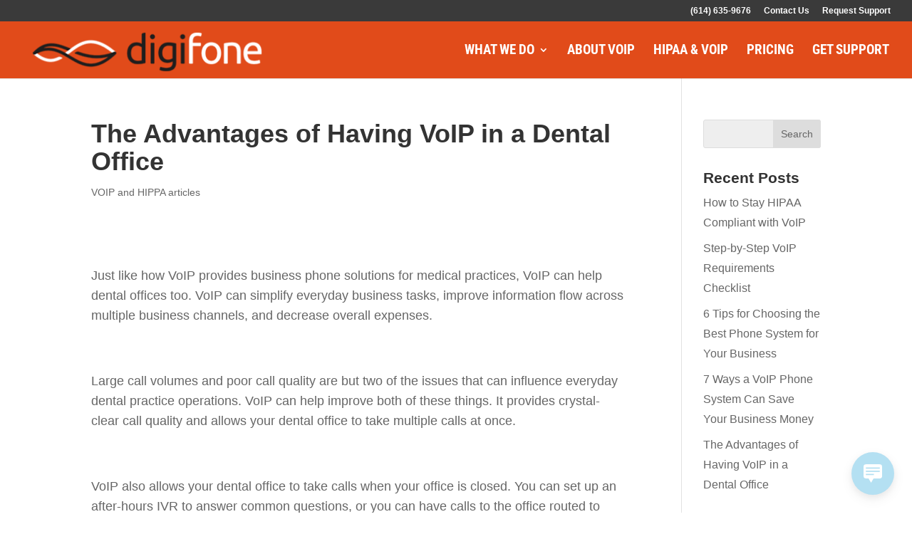

--- FILE ---
content_type: text/css
request_url: https://digifone.net/wp-content/plugins/woodpecker-leadform-generator/public/css/woodpecker-connector-public.css?ver=2.1.0
body_size: 741
content:
@import url("https://fonts.googleapis.com/css?family=Poppins:300,400&display=swap");.woodpecker-connector-shortcode-default{font-family:'Poppins', sans-serif;font-weight:400;width:338px;margin-left:auto;margin-right:auto;margin-top:30px}@media screen and (max-width: 380px){.woodpecker-connector-shortcode-default{width:100%}}.woodpecker-connector-shortcode-default .text-center{text-align:center}.woodpecker-connector-shortcode-default .woodpecker-connector-form{width:100%}.woodpecker-connector-shortcode-default .woodpecker-connector-group label{display:block;font-size:12px;font-weight:300;color:#898989;text-transform:uppercase}.woodpecker-connector-shortcode-default .woodpecker-connector-group .woodpecker-connector-control{width:100%;font-family:'Poppins', sans-serif;border-top:0;border-right:0;border-left:0;border-bottom:1px solid #e1e1e1;font-size:16px;padding:0 0 9px 0;line-height:24px;height:28px;margin-bottom:25px;box-shadow:none;outline:none;transition:all .3s ease;margin-top:10px}.woodpecker-connector-shortcode-default .woodpecker-connector-group .woodpecker-connector-email{position:relative}.woodpecker-connector-shortcode-default .woodpecker-connector-group .woodpecker-connector-email input{margin-bottom:38px;display:initial}.woodpecker-connector-shortcode-default .woodpecker-connector-group .woodpecker-connector-email:before{content:"";width:0;background-color:#e20060;height:3px;display:block;bottom:38px;position:absolute;transition:width .3s ease}.woodpecker-connector-shortcode-default .woodpecker-connector-group .woodpecker-connector-email.invalid input[type="email"]{color:#e20060;padding-right:15px;display:initial}.woodpecker-connector-shortcode-default .woodpecker-connector-group .woodpecker-connector-email.invalid:after{content:"*";color:#e20060;right:0;position:absolute;top:4px}.woodpecker-connector-shortcode-default .woodpecker-connector-group .woodpecker-connector-email.invalid:before{content:"";width:100%}.woodpecker-connector-shortcode-default .woodpecker-connector-checkbox.invalid .custom-checkbox{position:absolute;top:0;bottom:0;margin-top:auto;margin-bottom:auto;left:-23px;display:block;height:15px;width:15px;border:1px solid #e20060;border-radius:2px}.woodpecker-connector-shortcode-default .woodpecker-connector-checkbox{-webkit-user-select:none;-moz-user-select:none;-ms-user-select:none;user-select:none;position:relative}.woodpecker-connector-shortcode-default .woodpecker-connector-checkbox .custom-checkbox{position:absolute;top:0;bottom:0;margin-top:auto;margin-bottom:auto;left:-23px;display:block;height:15px;width:15px;border:1px solid #e1e1e1;border-radius:2px;transition:all .3s ease;z-index:98}.woodpecker-connector-shortcode-default .woodpecker-connector-checkbox .custom-checkbox:after{content:"";position:absolute;opacity:0;background-image:url("../images/tick.svg");height:9px;width:9px;top:1px;left:0;right:0;bottom:0;margin:auto;transition:all .3s ease}.woodpecker-connector-shortcode-default .woodpecker-connector-checkbox input[type="checkbox"]:checked ~ .custom-checkbox:after{opacity:1}.woodpecker-connector-shortcode-default .woodpecker-connector-checkbox input[type="checkbox"]{position:absolute;opacity:0;cursor:pointer;height:17px;width:17px;top:0;bottom:0;margin:auto;left:-23px;z-index:99}.woodpecker-connector-shortcode-default input[type="submit"]{margin:auto;border-radius:15px;display:block;text-transform:uppercase;color:#fff;font-size:18px;line-height:40px;height:40px;width:276px;outline:none;transition:all .3s ease;padding:unset;font-weight:normal}.woodpecker-connector-shortcode-default input[type="submit"]:hover{text-decoration:none}.woodpecker-connector-shortcode-default input[type="submit"]:focus{text-decoration:none}.woodpecker-connector-shortcode-default .alert-success p{margin:0 auto 10px;text-align:center;position:relative;color:#09a61e;font-size:12px}.woodpecker-connector-shortcode-default .alert-success p:before{content:"";background-image:url("../images/tick.svg");height:9px;width:9px;position:absolute;margin:5px 0 0 -17px;top:0;bottom:0}.woodpecker-connector-shortcode-default .alert-danger p{margin:0 auto 10px;color:#e20060;text-align:center;position:relative;font-size:12px}.woodpecker-connector-shortcode-default .alert-danger p:before{content:"*";color:#e20060;margin-right:3px}.woodpecker-connector-shortcode-default .woodpecker-connector-privacy_policy{display:flex;justify-content:center;margin-top:24px;font-weight:300;font-size:12px}.woodpecker-connector-shortcode-default .woodpecker-connector-privacy_policy p{margin:0 0 0 5px}.woodpecker-connector-shortcode-default .woodpecker-connector-privacy_policy a{text-decoration:underline;color:#1b88c7}.woodpecker-connector-shortcode-default .woodpecker-connector-privacy_policy a:hover{text-decoration:none}

/*# sourceMappingURL=woodpecker-connector-public.css.map */


--- FILE ---
content_type: text/css
request_url: https://digifone.net/wp-content/plugins/woodpecker-leadform-generator/public/css/woodpecker-connector-public.css.map?ver=2.1.0
body_size: 2241
content:
{"version":3,"file":"woodpecker-connector-public.css","sources":["woodpecker-connector-public.scss"],"sourcesContent":["@import url('https://fonts.googleapis.com/css?family=Poppins:300,400&display=swap');\r\n\r\n$blue: #1b88c7;\r\n$red: #e20060;\r\n$white: #fff;\r\n$grey: #898989;\r\n$light-grey:#e1e1e1;\r\n$green: #09a61e;\r\n\r\n.woodpecker-connector-shortcode-default {\r\n  font-family: 'Poppins', sans-serif;\r\n  font-weight: 400;\r\n  width: 338px;\r\n  margin-left: auto;\r\n  margin-right: auto;\r\n  margin-top: 30px;\r\n\r\n  @media screen and (max-width: 380px) {\r\n    width: 100%;\r\n  }\r\n\r\n  .text-center {\r\n    text-align: center;\r\n  }\r\n\r\n  .woodpecker-connector-form {\r\n    width: 100%;\r\n  }\r\n\r\n  .woodpecker-connector-group {\r\n    label {\r\n      display: block;\r\n      font-size: 12px;\r\n      font-weight: 300;\r\n      color: $grey;\r\n      text-transform: uppercase;\r\n    }\r\n\r\n    .woodpecker-connector-control {\r\n      width: 100%;\r\n      font-family: 'Poppins', sans-serif;\r\n      border-top: 0;\r\n      border-right: 0;\r\n      border-left: 0;\r\n      border-bottom: 1px solid $light-grey;\r\n      font-size: 16px;\r\n      padding: 0 0 9px 0;\r\n      line-height: 24px;\r\n      height: 28px;\r\n      margin-bottom: 25px;\r\n      box-shadow: none;\r\n      outline: none;\r\n      transition: all .3s ease;\r\n      margin-top: 10px;\r\n    }\r\n\r\n    .woodpecker-connector-email {\r\n      position: relative;\r\n\r\n      input {\r\n        margin-bottom: 38px;\r\n        display: initial;\r\n      }\r\n\r\n      &:before {\r\n        content: \"\";\r\n        width: 0;\r\n        background-color: $red;\r\n        height: 3px;\r\n        display: block;\r\n        bottom: 38px;\r\n        position: absolute;\r\n        transition: width .3s ease;\r\n      }\r\n    }\r\n\r\n    .woodpecker-connector-email.invalid {\r\n\r\n      input[type=\"email\"] {\r\n          color: $red;\r\n          padding-right: 15px;\r\n          display: initial;\r\n      }\r\n\r\n      &:after {\r\n        content: \"*\";\r\n        color: $red;\r\n        right: 0;\r\n        position: absolute;\r\n        top: 4px;\r\n      }\r\n\r\n      &:before {\r\n        content: \"\";\r\n        width: 100%;\r\n      }\r\n    }\r\n  }\r\n  .woodpecker-connector-checkbox.invalid {\r\n    .custom-checkbox {\r\n      position: absolute;\r\n      top: 0;\r\n      bottom: 0;\r\n      margin-top: auto;\r\n      margin-bottom: auto;\r\n      left: -23px;\r\n      display: block;\r\n      height: 15px;\r\n      width: 15px;\r\n      border: 1px solid $red;\r\n      border-radius: 2px;\r\n    }\r\n  }\r\n  .woodpecker-connector-checkbox {\r\n    -webkit-user-select: none;\r\n    -moz-user-select: none;\r\n    -ms-user-select: none;\r\n    user-select: none;\r\n    position: relative;\r\n\r\n    .custom-checkbox {\r\n      position: absolute;\r\n      top: 0;\r\n      bottom: 0;\r\n      margin-top: auto;\r\n      margin-bottom: auto;\r\n      left: -23px;\r\n      display: block;\r\n      height: 15px;\r\n      width: 15px;\r\n      border: 1px solid #e1e1e1;\r\n      border-radius: 2px;\r\n      transition: all .3s ease;\r\n      z-index: 98;\r\n\r\n      &:after {\r\n        content: \"\";\r\n        position: absolute;\r\n        opacity: 0;\r\n        background-image: url('../images/tick.svg');\r\n        height: 9px;\r\n        width: 9px;\r\n        top: 1px;\r\n        left: 0;\r\n        right: 0;\r\n        bottom: 0;\r\n        margin: auto;\r\n        transition: all .3s ease;\r\n      }\r\n    }\r\n\r\n    input[type=\"checkbox\"]:checked ~ .custom-checkbox:after {\r\n      opacity: 1;\r\n    }\r\n\r\n    input[type=\"checkbox\"] {\r\n      position: absolute;\r\n      opacity: 0;\r\n      cursor: pointer;\r\n      height: 17px;\r\n      width: 17px;\r\n      top: 0;\r\n      bottom: 0;\r\n      margin: auto;\r\n      left: -23px;\r\n      z-index: 99;\r\n    }\r\n  }\r\n\r\n  input[type=\"submit\"] {\r\n    margin: auto;\r\n    border-radius: 15px;\r\n    display: block;\r\n    text-transform: uppercase;\r\n    color: $white;\r\n    font-size: 18px;\r\n    line-height: 40px;\r\n    height: 40px;\r\n    width: 276px;\r\n    outline: none;\r\n    transition: all .3s ease;\r\n    padding: unset;\r\n    font-weight: normal;\r\n\r\n    &:hover {\r\n      text-decoration: none;\r\n    }\r\n\r\n    &:focus {\r\n      text-decoration: none;\r\n    }\r\n  }\r\n\r\n  .alert-success {\r\n    p {\r\n      margin: 0 auto 10px;\r\n      text-align: center;\r\n      position: relative;\r\n      color: $green;\r\n      font-size: 12px;\r\n\r\n      &:before {\r\n        content: \"\";\r\n        background-image: url('../images/tick.svg');\r\n        height: 9px;\r\n        width: 9px;\r\n        position: absolute;\r\n        margin: 5px 0 0 -17px;\r\n        top: 0;\r\n        bottom: 0;\r\n      }\r\n    }\r\n\r\n  }\r\n\r\n  .alert-danger {\r\n    p {\r\n      margin: 0 auto 10px;\r\n      color: $red;\r\n      text-align: center;\r\n      position: relative;\r\n      font-size: 12px;\r\n\r\n      &:before {\r\n        content: \"*\";\r\n        color: $red;\r\n        margin-right: 3px;\r\n      }\r\n\r\n    }\r\n  }\r\n\r\n  .woodpecker-connector-privacy_policy {\r\n    display: flex;\r\n    justify-content: center;\r\n    margin-top: 24px;\r\n    font-weight: 300;\r\n    font-size: 12px;\r\n\r\n    p {\r\n      margin: 0 0 0 5px;\r\n    }\r\n\r\n    a {\r\n      text-decoration: underline;\r\n      color: $blue;\r\n      &:hover{\r\n        text-decoration: none\r\n      }\r\n    }\r\n  }\r\n\r\n}\r\n"],"names":[],"mappings":"AAAA,OAAO,CAAC,2EAAI,CASZ,AAAA,uCAAuC,AAAC,CACtC,WAAW,CAAE,qBAAqB,CAClC,WAAW,CAAE,GAAG,CAChB,KAAK,CAAE,KAAK,CACZ,WAAW,CAAE,IAAI,CACjB,YAAY,CAAE,IAAI,CAClB,UAAU,CAAE,IAAI,CA6OjB,AA3OC,MAAM,CAAC,MAAM,MAAM,SAAS,EAAE,KAAK,EARrC,AAAA,uCAAuC,AAAC,CASpC,KAAK,CAAE,IAAI,CA0Od,CAnPD,AAYE,uCAZqC,CAYrC,YAAY,AAAC,CACX,UAAU,CAAE,MAAM,CACnB,AAdH,AAgBE,uCAhBqC,CAgBrC,0BAA0B,AAAC,CACzB,KAAK,CAAE,IAAI,CACZ,AAlBH,AAqBI,uCArBmC,CAoBrC,2BAA2B,CACzB,KAAK,AAAC,CACJ,OAAO,CAAE,KAAK,CACd,SAAS,CAAE,IAAI,CACf,WAAW,CAAE,GAAG,CAChB,KAAK,CA7BJ,OAAO,CA8BR,cAAc,CAAE,SAAS,CAC1B,AA3BL,AA6BI,uCA7BmC,CAoBrC,2BAA2B,CASzB,6BAA6B,AAAC,CAC5B,KAAK,CAAE,IAAI,CACX,WAAW,CAAE,qBAAqB,CAClC,UAAU,CAAE,CAAC,CACb,YAAY,CAAE,CAAC,CACf,WAAW,CAAE,CAAC,CACd,aAAa,CAAE,GAAG,CAAC,KAAK,CAtClB,OAAO,CAuCb,SAAS,CAAE,IAAI,CACf,OAAO,CAAE,SAAS,CAClB,WAAW,CAAE,IAAI,CACjB,MAAM,CAAE,IAAI,CACZ,aAAa,CAAE,IAAI,CACnB,UAAU,CAAE,IAAI,CAChB,OAAO,CAAE,IAAI,CACb,UAAU,CAAE,YAAY,CACxB,UAAU,CAAE,IAAI,CACjB,AA7CL,AA+CI,uCA/CmC,CAoBrC,2BAA2B,CA2BzB,2BAA2B,AAAC,CAC1B,QAAQ,CAAE,QAAQ,CAiBnB,AAjEL,AAkDM,uCAlDiC,CAoBrC,2BAA2B,CA2BzB,2BAA2B,CAGzB,KAAK,AAAC,CACJ,aAAa,CAAE,IAAI,CACnB,OAAO,CAAE,OAAO,CACjB,AArDP,AAuDM,uCAvDiC,CAoBrC,2BAA2B,CA2BzB,2BAA2B,AAQxB,OAAO,AAAC,CACP,OAAO,CAAE,EAAE,CACX,KAAK,CAAE,CAAC,CACR,gBAAgB,CAhElB,OAAO,CAiEL,MAAM,CAAE,GAAG,CACX,OAAO,CAAE,KAAK,CACd,MAAM,CAAE,IAAI,CACZ,QAAQ,CAAE,QAAQ,CAClB,UAAU,CAAE,cAAc,CAC3B,AAhEP,AAqEM,uCArEiC,CAoBrC,2BAA2B,CA+CzB,2BAA2B,AAAA,QAAQ,CAEjC,KAAK,CAAA,AAAA,IAAC,CAAK,OAAO,AAAZ,CAAc,CAChB,KAAK,CA5ET,OAAO,CA6EH,aAAa,CAAE,IAAI,CACnB,OAAO,CAAE,OAAO,CACnB,AAzEP,AA2EM,uCA3EiC,CAoBrC,2BAA2B,CA+CzB,2BAA2B,AAAA,QAAQ,AAQhC,MAAM,AAAC,CACN,OAAO,CAAE,GAAG,CACZ,KAAK,CAnFP,OAAO,CAoFL,KAAK,CAAE,CAAC,CACR,QAAQ,CAAE,QAAQ,CAClB,GAAG,CAAE,GAAG,CACT,AAjFP,AAmFM,uCAnFiC,CAoBrC,2BAA2B,CA+CzB,2BAA2B,AAAA,QAAQ,AAgBhC,OAAO,AAAC,CACP,OAAO,CAAE,EAAE,CACX,KAAK,CAAE,IAAI,CACZ,AAtFP,AA0FI,uCA1FmC,CAyFrC,8BAA8B,AAAA,QAAQ,CACpC,gBAAgB,AAAC,CACf,QAAQ,CAAE,QAAQ,CAClB,GAAG,CAAE,CAAC,CACN,MAAM,CAAE,CAAC,CACT,UAAU,CAAE,IAAI,CAChB,aAAa,CAAE,IAAI,CACnB,IAAI,CAAE,KAAK,CACX,OAAO,CAAE,KAAK,CACd,MAAM,CAAE,IAAI,CACZ,KAAK,CAAE,IAAI,CACX,MAAM,CAAE,GAAG,CAAC,KAAK,CA1GjB,OAAO,CA2GP,aAAa,CAAE,GAAG,CACnB,AAtGL,AAwGE,uCAxGqC,CAwGrC,8BAA8B,AAAC,CAC7B,mBAAmB,CAAE,IAAI,CACzB,gBAAgB,CAAE,IAAI,CACtB,eAAe,CAAE,IAAI,CACrB,WAAW,CAAE,IAAI,CACjB,QAAQ,CAAE,QAAQ,CAiDnB,AA9JH,AA+GI,uCA/GmC,CAwGrC,8BAA8B,CAO5B,gBAAgB,AAAC,CACf,QAAQ,CAAE,QAAQ,CAClB,GAAG,CAAE,CAAC,CACN,MAAM,CAAE,CAAC,CACT,UAAU,CAAE,IAAI,CAChB,aAAa,CAAE,IAAI,CACnB,IAAI,CAAE,KAAK,CACX,OAAO,CAAE,KAAK,CACd,MAAM,CAAE,IAAI,CACZ,KAAK,CAAE,IAAI,CACX,MAAM,CAAE,iBAAiB,CACzB,aAAa,CAAE,GAAG,CAClB,UAAU,CAAE,YAAY,CACxB,OAAO,CAAE,EAAE,CAgBZ,AA5IL,AA8HM,uCA9HiC,CAwGrC,8BAA8B,CAO5B,gBAAgB,AAeb,MAAM,AAAC,CACN,OAAO,CAAE,EAAE,CACX,QAAQ,CAAE,QAAQ,CAClB,OAAO,CAAE,CAAC,CACV,gBAAgB,CAAE,yBAAyB,CAC3C,MAAM,CAAE,GAAG,CACX,KAAK,CAAE,GAAG,CACV,GAAG,CAAE,GAAG,CACR,IAAI,CAAE,CAAC,CACP,KAAK,CAAE,CAAC,CACR,MAAM,CAAE,CAAC,CACT,MAAM,CAAE,IAAI,CACZ,UAAU,CAAE,YAAY,CACzB,AA3IP,AA8II,uCA9ImC,CAwGrC,8BAA8B,CAsC5B,KAAK,CAAA,AAAA,IAAC,CAAK,UAAU,AAAf,CAAgB,QAAQ,GAAG,gBAAgB,AAAA,MAAM,AAAC,CACtD,OAAO,CAAE,CAAC,CACX,AAhJL,AAkJI,uCAlJmC,CAwGrC,8BAA8B,CA0C5B,KAAK,CAAA,AAAA,IAAC,CAAK,UAAU,AAAf,CAAiB,CACrB,QAAQ,CAAE,QAAQ,CAClB,OAAO,CAAE,CAAC,CACV,MAAM,CAAE,OAAO,CACf,MAAM,CAAE,IAAI,CACZ,KAAK,CAAE,IAAI,CACX,GAAG,CAAE,CAAC,CACN,MAAM,CAAE,CAAC,CACT,MAAM,CAAE,IAAI,CACZ,IAAI,CAAE,KAAK,CACX,OAAO,CAAE,EAAE,CACZ,AA7JL,AAgKE,uCAhKqC,CAgKrC,KAAK,CAAA,AAAA,IAAC,CAAK,QAAQ,AAAb,CAAe,CACnB,MAAM,CAAE,IAAI,CACZ,aAAa,CAAE,IAAI,CACnB,OAAO,CAAE,KAAK,CACd,cAAc,CAAE,SAAS,CACzB,KAAK,CA1KD,IAAI,CA2KR,SAAS,CAAE,IAAI,CACf,WAAW,CAAE,IAAI,CACjB,MAAM,CAAE,IAAI,CACZ,KAAK,CAAE,KAAK,CACZ,OAAO,CAAE,IAAI,CACb,UAAU,CAAE,YAAY,CACxB,OAAO,CAAE,KAAK,CACd,WAAW,CAAE,MAAM,CASpB,AAtLH,AA+KI,uCA/KmC,CAgKrC,KAAK,CAAA,AAAA,IAAC,CAAK,QAAQ,AAAb,CAeH,MAAM,AAAC,CACN,eAAe,CAAE,IAAI,CACtB,AAjLL,AAmLI,uCAnLmC,CAgKrC,KAAK,CAAA,AAAA,IAAC,CAAK,QAAQ,AAAb,CAmBH,MAAM,AAAC,CACN,eAAe,CAAE,IAAI,CACtB,AArLL,AAyLI,uCAzLmC,CAwLrC,cAAc,CACZ,CAAC,AAAC,CACA,MAAM,CAAE,WAAW,CACnB,UAAU,CAAE,MAAM,CAClB,QAAQ,CAAE,QAAQ,CAClB,KAAK,CA/LH,OAAO,CAgMT,SAAS,CAAE,IAAI,CAYhB,AA1ML,AAgMM,uCAhMiC,CAwLrC,cAAc,CACZ,CAAC,AAOE,OAAO,AAAC,CACP,OAAO,CAAE,EAAE,CACX,gBAAgB,CAAE,yBAAyB,CAC3C,MAAM,CAAE,GAAG,CACX,KAAK,CAAE,GAAG,CACV,QAAQ,CAAE,QAAQ,CAClB,MAAM,CAAE,aAAa,CACrB,GAAG,CAAE,CAAC,CACN,MAAM,CAAE,CAAC,CACV,AAzMP,AA+MI,uCA/MmC,CA8MrC,aAAa,CACX,CAAC,AAAC,CACA,MAAM,CAAE,WAAW,CACnB,KAAK,CAvNL,OAAO,CAwNP,UAAU,CAAE,MAAM,CAClB,QAAQ,CAAE,QAAQ,CAClB,SAAS,CAAE,IAAI,CAQhB,AA5NL,AAsNM,uCAtNiC,CA8MrC,aAAa,CACX,CAAC,AAOE,OAAO,AAAC,CACP,OAAO,CAAE,GAAG,CACZ,KAAK,CA9NP,OAAO,CA+NL,YAAY,CAAE,GAAG,CAClB,AA1NP,AA+NE,uCA/NqC,CA+NrC,oCAAoC,AAAC,CACnC,OAAO,CAAE,IAAI,CACb,eAAe,CAAE,MAAM,CACvB,UAAU,CAAE,IAAI,CAChB,WAAW,CAAE,GAAG,CAChB,SAAS,CAAE,IAAI,CAahB,AAjPH,AAsOI,uCAtOmC,CA+NrC,oCAAoC,CAOlC,CAAC,AAAC,CACA,MAAM,CAAE,SAAS,CAClB,AAxOL,AA0OI,uCA1OmC,CA+NrC,oCAAoC,CAWlC,CAAC,AAAC,CACA,eAAe,CAAE,SAAS,CAC1B,KAAK,CAnPJ,OAAO,CAuPT,AAhPL,AA6OM,uCA7OiC,CA+NrC,oCAAoC,CAWlC,CAAC,AAGE,MAAM,AAAA,CACL,eAAe,CAAE,IACnB,CAAC"}

--- FILE ---
content_type: text/css
request_url: https://digifone.net/wp-content/et-cache/25546/et-core-unified-deferred-25546.min.css?ver=1743442000
body_size: -375
content:
.et_pb_section_0.et_pb_section{padding-top:0px;padding-bottom:0px}.et_pb_text_0{font-size:18px}

--- FILE ---
content_type: text/plain
request_url: https://www.google-analytics.com/j/collect?v=1&_v=j102&a=2086287683&t=pageview&_s=1&dl=https%3A%2F%2Fdigifone.net%2Fthe-advantages-of-having-voip-in-a-dental-office%2F&ul=en-us%40posix&dt=The%20Advantages%20of%20Having%20VoIP%20in%20a%20Dental%20Office%20-%20DigiFone&sr=1280x720&vp=1280x720&_u=YEBAAAABAAAAAC~&jid=202625196&gjid=549794977&cid=1904075652.1768582116&tid=UA-132537080-1&_gid=788655349.1768582116&_r=1&_slc=1&gtm=45He61e1n81PG99WRQza200&gcd=13l3l3l3l1l1&dma=0&tag_exp=103116026~103200004~104527906~104528501~104684208~104684211~105391253~115938465~115938469~115985661~117041588&z=921028610
body_size: -450
content:
2,cG-LKJKTC58EM

--- FILE ---
content_type: application/javascript
request_url: https://digifone.net/wp-content/plugins/woodpecker-leadform-generator/public/js/woodpecker-connector-public.js?ver=2.1.0
body_size: 455
content:
(function( $ ) {
	'use strict';
	$( document ).ready(function() {
		jQuery("input[name=woodpecker-connector-accept_policy]").on('click', function () {
			var form = getFormId(this);
			var thisInput = jQuery(this);
			var checkbox = jQuery(form).find("div.woodpecker-connector-checkbox");

			if(checkbox.hasClass("invalid")){
				checkbox.removeClass("invalid");
			}

			if (thisInput.is(":checked")){
				thisInput.val("1");
			} else {
				thisInput.val("0");
			}
		});

		jQuery("div.woodpecker-connector-email").on("keyup", function() {
			var form = getFormId(this);
			if(jQuery(form).find("div.woodpecker-connector-email").hasClass("invalid")){
				jQuery(this).removeClass("invalid");
				jQuery(form).find('.woodpecker-connector-response-container').slideUp();
			}
		});

		jQuery(".woodpecker-connector-trigger").on('click', function () {
			event.preventDefault();
			var parameters = [];
			var thisform = getFormId(this);

			jQuery(thisform).find('.woodpecker-connector-response-container').slideUp().html('')
			jQuery(thisform).find('input').each(function(){
				var par_name = jQuery(this).attr("name");
				var par_value = jQuery(this).val();
				var item = {}
				item['name'] = par_name;
				item['val'] = par_value;
				parameters.push(item);
				jQuery(this).removeClass('woodpecker-connector-input-danger');
			});
			var parametersString = parameters;

			var data = {
				action: 'add_prospect_to_campaing',
				parameters: parametersString
			};

			var ajaxurl = jQuery(this).data('ajaxurl');
			var responseContainer = jQuery(thisform).find('.woodpecker-connector-response-container');

			jQuery.post(ajaxurl, data, function (response) {
				if(response == 0){
					responseContainer.html('Sorry no response');
				}else{
					var data = jQuery.parseJSON(response);
					var shortcodeInputs = thisform.parents('div.woodpecker-connector-shortcode').find('input');

					if(data.action == 'ERROR'){
						if(data.code == 'POLICY'){
							jQuery(thisform).find("div.woodpecker-connector-checkbox").addClass("invalid");
							responseContainer.html('<div class="alert alert-danger woodpecker-connector-danger">' + data.message + '</div>').slideDown();
							shortcodeInputs.each(function(){
								jQuery(this).addClass('woodpecker-connector-input-danger');
							});
						} else {
							jQuery(thisform).find("div.woodpecker-connector-email").addClass("invalid");
							responseContainer.html('<div class="alert alert-danger woodpecker-connector-danger">' + data.message + '</div>').slideDown();
							shortcodeInputs.each(function(){
								jQuery(this).addClass('woodpecker-connector-input-danger');
							});
						}
					}else if(data.action == 'DUPLICATE'){
						responseContainer.html('<div class="alert alert-success woodpecker-connector-success">' + data.message + '</div>').slideDown();
						shortcodeInputs.each(function(){
							jQuery(this).val('')
						});
					}else{
						responseContainer.html('<div class="alert alert-success woodpecker-connector-success">' + data.message + '</div>').slideDown();
						shortcodeInputs.each(function(){
							jQuery(this).val('')
						});
					}
				}
			}).done(function () {
				})
				.fail(function () {
					jQuery(thisform).find('.woodpecker-connector-response-container').html('Error');
				})
				.always(function () {
				});
		});

		function clearInputs() {
			$("input[name=woodpecker-connector-accept_policy]").prop("checked", false);
		}

		function getFormId(element) {
			return $(element).closest("form");
		}
	});

})( jQuery );
